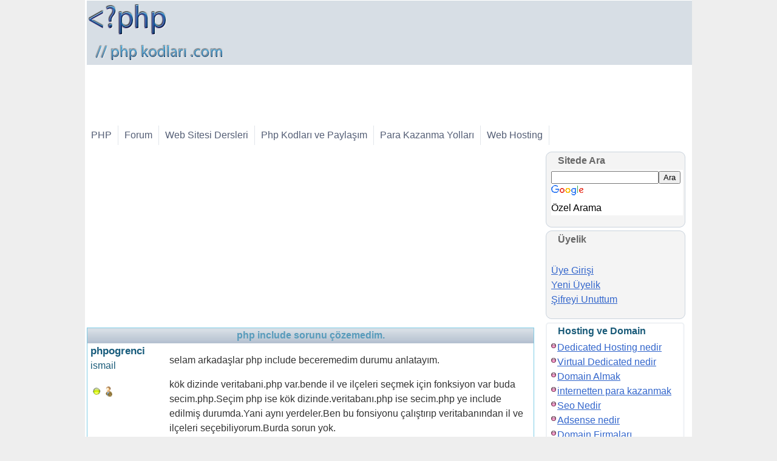

--- FILE ---
content_type: text/html; charset=utf-8
request_url: https://phpkodlari.com/kolay-web-sayfasi/php-include-sorunu-cozemedim/
body_size: 4455
content:
<!DOCTYPE HTML><html lang="tr"><head><meta http-equiv="Content-Type" content="text/html; charset=utf-8"><meta name=viewport content="width=device-width,initial-scale=1,minimum-scale=1,maximum-scale=10,user-scalable=yes"><meta name="keywords" content="acemilere php, acemilere mysql, basit php, kolay php"><meta name="description" content="selam arkadaşlar php include beceremedim durumu anlatayım.
kök dizinde veritabani.php var.bende il ve ilçeleri seçmek için fonksiyon var buda secim.php.Seçim php ise kök dizinde.veritabanı.ph"><link rel="alternate" type="application/rss+xml" title="PHP Kodlari.com RSS" href="https://phpkodlari.com/rss.xml"><title>php include sorunu çözemedim - Php dersleri ve web sitesi yapma</title><script src="https://phpkodlari.com/tema/jquery.js"></script><link rel="stylesheet" type="text/css" href="https://phpkodlari.com/tema/tema.css"><link href="https://phpkodlari.com/favicon.ico" rel="icon" type="image/x-icon"><script>window.google_analytics_uacct = "UA-2158328-22";</script><script src="https://apis.google.com/js/plusone.js"> {lang: 'tr'}</script></head><body><div id="main"><div id="banner"><div class="logo"><h2><a href="https://phpkodlari.com/"><span>Php Dersleri</span></a></h2></div><div class="bannerreklam"><script async src="https://pagead2.googlesyndication.com/pagead/js/adsbygoogle.js?client=ca-pub-9091658983819420" crossorigin="anonymous"></script><!-- Php2021_728 --><ins class="adsbygoogle" style="display:inline-block;width:728px;height:90px" data-ad-client="ca-pub-9091658983819420" data-ad-slot="1257344065"></ins><script> (adsbygoogle = window.adsbygoogle || []).push({});</script></div></div><div class="bar r1"><ul id="nav"><li class="link"><a id="anasayfa" href="https://phpkodlari.com/" title="php kodları">PHP</a></li><li class="link"><a href="https://phpkodlari.com/forum/">Forum</a></li><li class="link"><a href="https://phpkodlari.com/dersler/">Web Sitesi Dersleri</a></li><li class="link"><a href="https://phpkodlari.com/php-script/">Php Kodları ve Paylaşım</a></li><li class="link"><a href="https://phpkodlari.com/para-kazanmak/">Para Kazanma Yolları</a></li><li class="link"><a href="https://phpkodlari.com/web-hosting/">Web Hosting</a></li></ul></div><div class="govde"><div id="ortakolon"><div class="yol"><div class="yolsol"><a href="https://phpkodlari.com/" style="color:#000; text-decoration: underline !important">Php Dersleri</a><i>&nbsp;</i><a href="https://phpkodlari.com/kolay-web-sayfasi/">Php Genel Soru bölümü</a><i>&nbsp;</i><a href="https://phpkodlari.com/kolay-web-sayfasi/php-include-sorunu-cozemedim/">php include sorunu çözemedim</a></div></div><div style="width: 98%; overflow: hidden;"><script async src="https://pagead2.googlesyndication.com/pagead/js/adsbygoogle.js?client=ca-pub-9091658983819420" crossorigin="anonymous"></script><!-- Php2021yatay --><ins class="adsbygoogle" style="display:block" data-ad-client="ca-pub-9091658983819420" data-ad-slot="2746218388" data-ad-format="auto" data-full-width-responsive="true"></ins><script> (adsbygoogle = window.adsbygoogle || []).push({});</script></div><div class="fkonu "><h1 class="fbaslik grad1">php include sorunu çözemedim.</h1><div class="fprofil"><a class="fnick" href="https://phpkodlari.com/uye/phpogrenci">phpogrenci</a><span>ismail</span><i class="uyildiz"></i><ul><li class="online" title="Online Durumu"><li class="cins1" title="Cinsiyet"></ul></div><div class="yreklamkutu"></div><div class="fmesaj"><p>selam arkadaşlar php include beceremedim durumu anlatayım.</p><p>kök dizinde veritabani.php var.bende il ve ilçeleri seçmek için fonksiyon var buda secim.php.Seçim php ise kök dizinde.veritabanı.php ise secim.php ye include edilmiş durumda.Yani aynı yerdeler.Ben bu fonsiyonu çalıştırıp veritabanından il ve ilçeleri seçebiliyorum.Burda sorun yok.</p><p>ilanekle.php diye bir dosya var ve ben bu fonksiyonu içine koymak istiyorum ama include edilince anladığım kadarıyla veritabanı.php yi görmüyor.Mysql ye bağlanmıyor.Açılır kutuda ilçe ve mahalle açılmıyor tıklandığı zaman.</p><p>Ör:xxx.com/secim.php çalışıyor.</p><p>ör:ilanekle.php</p><p>Burada kategoriyi seçiyorsunuz</p><p>sonra buna dönüşüyor: ilanver/210/kemirgenler (buda ilanekle.php içinden gelen adres.Farklı yer değil.Bunu üretmek  echo '/ilanver/' kullanılmış.</p><p>kısaca uzantılar hepsinde farklılık gösterdiği yüzden fonksiyon doğru çalışmıyor.Yani veritabanı.php(burada şifre,db kullanıcı adı falan var) yi bulamıyor.</p><p>Bu problemi çıkaran bu yalancı ilanver/ diye birşey.Ana dizine ulaşamıyorum.url include yapmaya çalışıyorum ana dizininden veritabanını çekmek için olmuyor.</p><p>işhallah anlamışsınızdır.</p><div class="falt"><div class="date">2011-03-29 01:31:23 </div></div></div><div class="cls"></div></div><div class="fkonu "><h2 class="fbaslik grad1">Php</h2><div class="fprofil"><a class="fnick" href="https://phpkodlari.com/uye/drekon">drekon</a><span></span><img class="avatar" alt="Avatar" src="https://phpkodlari.com/fresim/favatar/41.gif" width="50" height="50"><i class="uyildiz"></i><ul><li class="online" title="Online Durumu"><li class="cins0" title="Cinsiyet"></ul></div><div class="fmesaj"><p>include yaparken mümkünse sitenin dibinden itibaren uzun uzun yol yazmanız gerekir. bazı php sistemlerinde çalışmakta olan dosya kendisi ile aynı dizindeki dosyaları okuyabiliyor. sanırım sorun burdan kaynaklandı. tam yol yazarsan düzelir.</p><div class="falt">Her programcı birgün Php yi tadacaktır <div class="date">2011-03-29 01:38:45 </div></div></div><div class="cls"></div></div><div class="fkonu "><h2 class="fbaslik grad1">Php</h2><div class="fprofil"><a class="fnick" href="https://phpkodlari.com/uye/yusuef">yusuef</a><span>Yusuf Polat</span><img class="avatar" alt="Avatar" src="https://phpkodlari.com/fresim/favatar/10.gif" width="50" height="50"><i class="uyildiz"></i><ul><li class="online" title="Online Durumu"><li class="cins1" title="Cinsiyet"></ul></div><div class="fmesaj"><p>Bir tane global değişken tanımla ve klasör dizinini tam olarak yaz.Örneğin linux sunucularda;</p><p>/home/user/site_adi/public_html şeklinde yada benzeri olur.</p><p>daha sonra include ederken global_değişken+klasör yolu şeklinde yazarsan dizin sorunu kalmaz. Anlattıkların arasında ilanver/210/kemirgenler şeklinde link olduğundan bahsetmişsin buda url rewrite ile yapılıyor. Orjinal linkin ne olduğunu almak için anadizindeki .htaccess dosyasına bakmak ve değişkenleri öğrenmek gerekiyor.</p><div class="falt"><div class="date">2011-04-01 00:54:49 </div></div></div><div class="cls"></div></div><div class="fkonu "><h2 class="fbaslik grad1">Php</h2><div class="fprofil"><a class="fnick" href="https://phpkodlari.com/uye/phpogrenci"><a class="fnick" href="https://phpkodlari.com/uye/phpogrenci">phpogrenci</a></a><span>ismail</span><i class="uyildiz"></i><ul><li class="online" title="Online Durumu"><li class="cins1" title="Cinsiyet"></ul></div><div class="fmesaj"><p>tamam sağolun çözdüm base href=  diye birşey var.Bunu buldum.</p><div class="falt"><div class="date">2011-04-02 15:33:29 </div></div></div><div class="cls"></div></div><div style="width: 98%; height: auto; overflow: hidden;"><script async src="https://pagead2.googlesyndication.com/pagead/js/adsbygoogle.js?client=ca-pub-9091658983819420" crossorigin="anonymous"></script><!-- Php2021yatay --><ins class="adsbygoogle" style="display:block" data-ad-client="ca-pub-9091658983819420" data-ad-slot="2746218388" data-ad-format="auto" data-full-width-responsive="true"></ins><script> (adsbygoogle = window.adsbygoogle || []).push({});</script></div><div class="alakaliste"><p><h3>Benzer Konular:</h3><ul><li><a href="https://phpkodlari.com/kolay-web-sayfasi/php-insert-sorunu-cozemedim-gitti/">Php Insert Sorunu ( Çözemedim gitti)</a></li><li><a href="https://phpkodlari.com/kolay-web-sayfasi/web-sitesi-yayinlama/">web sitesi yayınlama</a></li><li><a href="https://phpkodlari.com/kolay-web-sayfasi/php-echo-icine-include/">php echo içine include?</a></li><li><a href="https://phpkodlari.com/kolay-web-sayfasi/editor-yardim/">Editör Yardım</a></li><li><a href="https://phpkodlari.com/php/include_once/">include_once</a></li><li><a href="https://phpkodlari.com/kolay-web-sayfasi/php-dizin-include/">Php dizin include</a></li></ul></p></div></div><div id="sagkolon"><div class="menu r1"><div class="musol"><div class="musag"><div class="muorta">Sitede Ara</div></div></div><div class="mosol"><div class="mosag"><div class="moorta"><style type="text/css">@import url(http://www.google.com/cse/api/branding.css);</style><div class="cse-branding-bottom" style="background-color:#FFFFFF;color:#000000"><div class="cse-branding-form"><form action="https://phpkodlari.com/arama/" id="cse-search-box"><div><input type="hidden" name="cx" value="partner-pub-9091658983819420:xmf3dbelve4" ><input type="hidden" name="cof" value="FORID:10" ><input type="hidden" name="ie" value="ISO-8859-9" ><input type="text" name="q" size="20" ><input type="submit" name="sa" value="Ara" ></div></form></div><div class="cse-branding-logo"><img src="https://www.google.com/images/poweredby_transparent/poweredby_FFFFFF.gif" alt="Google"></div><div class="cse-branding-text"> &#214;zel Arama </div></div></div></div></div><div class="masol"><div class="masag"><div class="maorta"></div></div></div></div><div class="menu r1"><div class="musol"><div class="musag"><div class="muorta"> Üyelik</div></div></div><div class="mosol"><div class="mosag"><div class="moorta"><br><a href="https://phpkodlari.com/login/login1" rel="nofollow">Üye Girişi</a><br><a href="https://phpkodlari.com/uye/yeni" rel="nofollow">Yeni Üyelik</a><br><a href="https://phpkodlari.com/uye/unuttum" rel="nofollow">Şifreyi Unuttum</a></div></div></div><div class="masol"><div class="masag"><div class="maorta"></div></div></div></div><div class="menu r2"><div class="musol"><div class="musag"><div class="muorta">Hosting ve Domain</div></div></div><div class="mosol"><div class="mosag"><div class="moorta"><ul><li><a href="https://phpkodlari.com/dedicated-hosting/dedicated-hosting-nedir/">Dedicated Hosting nedir</a></li><li><a href="https://phpkodlari.com/web-hosting/virtual-dedicated-hosting-nedir/">Virtual Dedicated nedir</a></li><li><a href="https://phpkodlari.com/domain-tescil/domain-nasil-alinir/">Domain Almak</a></li><li><a href="https://phpkodlari.com/para-kazanmak/internetten-para-kazanmak/">internetten para kazanmak</a></li><li><a href="https://phpkodlari.com/seo/seo-nedir/">Seo Nedir</a></li><li><a href="https://phpkodlari.com/adsense/adsense-nedir/">Adsense nedir</a></li><li><a href="https://phpkodlari.com/domain-tescil/">Domain Firmaları</a></li><li><a href="https://phpkodlari.com/web-hosting/">Web hosting Firmaları</a></li><li><a href="https://phpkodlari.com/dedicated-hosting/">Dedicated Hosting Forum</a></li></ul></div></div></div><div class="masol"><div class="masag"><div class="maorta"></div></div></div></div><div class="menu r2"><div class="musol"><div class="musag"><div class="muorta">Diğer Sitelerimiz</div></div></div><div class="mosol"><div class="mosag"><div class="moorta"><ul class="m_ul"><li><a href="https://www.tr3d.com/kurslar/">3D Max Kursu</a><li><a href="https://gamikro.com/games.html">Oyunlar</a><li><a href="https://www.tr3d.com/galeri/projeler/cephe-kaplama/">Cephe Kaplama</a><li><a href="https://www.cahilim.com/">Cahilim</a></li></ul></div></div></div><div class="masol"><div class="masag"><div class="maorta"></div></div></div></div><div class="menu r2"><div class="musol"><div class="musag"><div class="muorta">Diğer Sitelerimiz</div></div></div><div class="mosol"><div class="mosag"><div class="moorta"><div style="width: 98%; height: auto; overflow: hidden;"><script async src="https://pagead2.googlesyndication.com/pagead/js/adsbygoogle.js?client=ca-pub-9091658983819420" crossorigin="anonymous"></script><!-- Php2021Yan --><ins class="adsbygoogle" style="display:block" data-ad-client="ca-pub-9091658983819420" data-ad-slot="8171920982" data-ad-format="auto" data-full-width-responsive="true"></ins><script> (adsbygoogle = window.adsbygoogle || []).push({});</script></div></div></div></div><div class="masol"><div class="masag"><div class="maorta"></div></div></div></div><div class="menu r1"><div class="musol"><div class="musag"><div class="muorta"> Yeni Konular</div></div></div><div class="mosol"><div class="mosag"><div class="moorta"><ul><li><a href="https://phpkodlari.com/kolay-web-sayfasi/dizi-elemanlarini-tek-satira-yazdirma/">dizi elemanlarını tek satıra yazdırma</a></li><li><a href="https://phpkodlari.com/kolay-web-sayfasi/curl-ile-oturum-acma-sorunu/">Curl İle Oturum Açma Sorunu</a></li><li><a href="https://phpkodlari.com/kolay-web-sayfasi/udemy-php-sistem-programlama/">Udemy - PHP Sistem Programlama</a></li><li><a href="https://phpkodlari.com/kolay-web-sayfasi/web-tarayicimdam-php-duzenleme-yardim/">web tarayıcımdam php düzenleme yardım</a></li><li><a href="https://phpkodlari.com/php-mysql-css/merhaba-dostlar/">Merhaba dostlar</a></li><li><a href="https://phpkodlari.com/kolay-web-sayfasi/acill-veritabani-ice-aktarma/">acill. veritabanı içe aktarma !!</a></li><li><a href="https://phpkodlari.com/kolay-web-sayfasi/uye-resimleri/">Uye Resimleri</a></li><li><a href="https://phpkodlari.com/php-script/phpds/">PHP-DS</a></li><li><a href="https://phpkodlari.com/haber/butonla-yaninda-olan-bilgileri-guncelleme/">Butonla yanında olan bilgileri guncelleme</a></li></ul></div></div></div><div class="masol"><div class="masag"><div class="maorta"></div></div></div></div></div></div><div class="ayak"><p> phpkodlari.com &copy; 2009 <b>Herkes <a href="https://phpkodlari.com/#php">Php</a> öğrenecek</b><br> Eglence ve Oyun: <a href="https://gamikro.com/">Gamikro</a></p></div><div id="sidebars"><ul class="liste"><li><a href="https://phpkodlari.com/haber/">Haber ve Duyurular</a></li><li><a href="https://phpkodlari.com/php-mysql-css/">Tanışma Bölümü</a></li><li><a href="https://phpkodlari.com/kolay-web-sayfasi/">Acemilerin Soru bölümü </a></li></ul><ul class="liste"><li><a href="https://phpkodlari.com/web-tasarim/">Temel Web dersleri</a></li><li><a href="https://phpkodlari.com/html-dersleri/"><strong>Html Dersleri</strong></a></li><li><a href="https://phpkodlari.com/css-dersleri/"><strong>Css Dersleri</strong></a></li><li><a href="https://phpkodlari.com/javascript-dersleri/">Javascript Dersleri</a></li><li><a href="https://phpkodlari.com/php-dersleri/"><strong>Php Dersleri</strong></a></li><li><a href="https://phpkodlari.com/mysql-dersleri/">Mysql Dersleri</a></li></ul><ul class="liste"><li><a href="https://phpkodlari.com/php/"><strong>Php Functions</strong></a></li><li><a href="https://phpkodlari.com/mysql/"><strong>Mysql Komutları</strong></a></li><li><a href="https://phpkodlari.com/php-script/">Hazır Php Scriptler </a></li><li><a href="https://phpkodlari.com/hazir-css-kodlari/">Hazır CSS Kodları </a></li></ul><ul class="liste"><li><a href="https://phpkodlari.com/para-kazanmak/">İnternetten para kazanmak</a></li><li><a href="https://phpkodlari.com/seo/">Seo Teknikleri</a></li><li><a href="https://phpkodlari.com/adsense/">Adsense</a></li><li><a href="https://phpkodlari.com/adwords/">Adwords</a></li><li><a href="https://phpkodlari.com/adtech/">Adtech</a></li><li><a href="https://phpkodlari.com/internet-reklami/">Diğer Reklam Sistemleri </a></li></ul><ul class="liste"><li><a href="https://phpkodlari.com/domain-tescil/">Domain Tescil Firmaları</a></li><li><a href="https://phpkodlari.com/web-hosting/">Web Hosting Firmaları</a></li><li><a href="https://phpkodlari.com/dedicated-hosting/"><strong>Dedicated Hosting</strong></a></li></ul></div></div><script src='https://phpkodlari.com/tema/menu.js'></script><script>window.google_analytics_uacct = "UA-2158328-22";</script><script>var gaJsHost = (("https:" == document.location.protocol) ? "https://ssl." : "http://www.");
document.write(unescape("%3Cscript src='" + gaJsHost + "google-analytics.com/ga.js' type='text/javascript'%3E%3C/script%3E"));</script><script>try {
var pageTracker = _gat._getTracker("UA-2158328-22");
pageTracker._trackPageview();
} catch(err) {}</script><script defer src="https://static.cloudflareinsights.com/beacon.min.js/vcd15cbe7772f49c399c6a5babf22c1241717689176015" integrity="sha512-ZpsOmlRQV6y907TI0dKBHq9Md29nnaEIPlkf84rnaERnq6zvWvPUqr2ft8M1aS28oN72PdrCzSjY4U6VaAw1EQ==" data-cf-beacon='{"version":"2024.11.0","token":"927e636665a7452b87abbd95aca06d00","r":1,"server_timing":{"name":{"cfCacheStatus":true,"cfEdge":true,"cfExtPri":true,"cfL4":true,"cfOrigin":true,"cfSpeedBrain":true},"location_startswith":null}}' crossorigin="anonymous"></script>
</body></html>

--- FILE ---
content_type: text/html; charset=utf-8
request_url: https://www.google.com/recaptcha/api2/aframe
body_size: 117
content:
<!DOCTYPE HTML><html><head><meta http-equiv="content-type" content="text/html; charset=UTF-8"></head><body><script nonce="W7izwMTetKhrhH672gV49A">/** Anti-fraud and anti-abuse applications only. See google.com/recaptcha */ try{var clients={'sodar':'https://pagead2.googlesyndication.com/pagead/sodar?'};window.addEventListener("message",function(a){try{if(a.source===window.parent){var b=JSON.parse(a.data);var c=clients[b['id']];if(c){var d=document.createElement('img');d.src=c+b['params']+'&rc='+(localStorage.getItem("rc::a")?sessionStorage.getItem("rc::b"):"");window.document.body.appendChild(d);sessionStorage.setItem("rc::e",parseInt(sessionStorage.getItem("rc::e")||0)+1);localStorage.setItem("rc::h",'1768681738809');}}}catch(b){}});window.parent.postMessage("_grecaptcha_ready", "*");}catch(b){}</script></body></html>

--- FILE ---
content_type: text/javascript; charset=utf-8
request_url: https://phpkodlari.com/tema/menu.js
body_size: -329
content:
function ustmenu(){
$(" #nav ul ").css({display: "none"}); // Opera icin
$(" #nav li").hover(function(){
	$(this).find('ul:first').css({visibility: "visible",display: "none"}).slideDown(50);
	},function(){
	$(this).find('ul:first').css({visibility: "hidden"});
	});
} 
 
$(function(){					
	ustmenu();
});